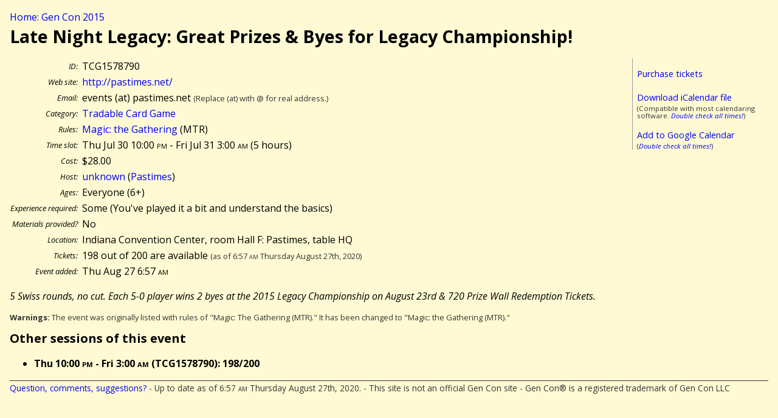

--- FILE ---
content_type: text/html; charset=UTF-8
request_url: http://gencon.highprogrammer.com/gencon-indy-2015.cgi/event/TCG1578790
body_size: 1689
content:
<!DOCTYPE html><html lang="en"><head><meta charset="utf-8">
<title>Late Night Legacy: Great Prizes &amp; Byes for Legacy Championship! (TCG1578790) - Gen Con 2015</title>
<link rel="stylesheet" type="text/css" href="/gencon-indy-2015.cgi/default2.css/">
<link href='http://fonts.googleapis.com/css?family=Open+Sans:400,400italic,700,700italic' rel='stylesheet' type='text/css'>
<script src="/gencon-indy-2015.cgi/default.js/"></script>
<meta content='True' name='HandheldFriendly' />  
<meta content='width=device-width; initial-scale=1.0; maximum-scale=1.0;' name='viewport' />  
<meta name="viewport" content="width=device-width" />
</head>
<body>
<a name="#top"></a>
<div class="breadcrumb"><a href="/gencon-indy-2015.cgi">Home: Gen Con 2015</a></div>



<article itemscope itemtype="http://data-vocabulary.org/Event">
<h1 itemprop="summary">Late Night Legacy: Great Prizes &amp; Byes for Legacy Championship!</h1>


<div class="calbox">
<p><a href="https://gencon.com/events/78790">Purchase tickets</a></p>
<p style="margin-bottom:0"><a href="/gencon-indy-2015.cgi/cal/ical/TCG1578790/event.ics">Download iCalendar file</a></p>
<div class="subdued">(Compatible with most calendaring software. <em><a href="/gencon-indy-2015.cgi/calendaring%5fwarning/">Double check all times!</a></em>)</div>
<p style="margin-bottom:0"><a href="/gencon-indy-2015.cgi/cal/google/TCG1578790">Add to Google Calendar</a></p>
<div class="subdued">(<em><a href="/gencon-indy-2015.cgi/calendaring%5fwarning/">Double check all times!</a></em>)</div>
</div>
<table class="datablock">
<tr><th>ID:</th><td>TCG1578790</td></tr>
<tr><th>Web site:</th><td><a href="http://pastimes.net/">http://pastimes.net/</a></td></tr>
<tr><th>Email:</th><td>events (at) pastimes.net <span class="subdued">(Replace (at) with @ for real address.)</span></td></tr>
<tr><th>Category:</th><td><a href="/gencon-indy-2015.cgi/type/TCG">Tradable Card Game</a></td></tr>
<tr><th>Rules:</th><td><a href="/gencon-indy-2015.cgi/type/TCG/Magic%3a_the_Gathering">Magic: the Gathering</a> (MTR)</td></tr>
<tr><th>Time slot:</th><td><meta itemprop="startDate" content="2015-07-30T22:00:00-04:00" /><meta itemprop="endDate" content="2015-07-31T03:00:00-04:00" />Thu Jul 30 10:00 <span class="ampm">pm</span> - Fri Jul 31 3:00 <span class="ampm">am</span> (<meta itemprop="duration" content="PT300M" />5 hours)</td></tr>
<tr><th>Cost:</th><td>$28.00</td></tr>
<tr><th>Host:</th><td><a href="/gencon-indy-2015.cgi/gm/unknown">unknown</a> (<a href="/gencon-indy-2015.cgi/group/Pastimes">Pastimes</a>)</td></tr>
<tr><th>Ages:</th><td>Everyone (6+)</td></tr>
<tr><th>Experience required:</th><td>Some (You&#39;ve played it a bit and understand the basics)</td></tr>
<tr><th>Materials provided?</th><td>No</td></tr>
<tr><th>Location:</th><td><span itemprop="location">Indiana Convention Center, room Hall F: Pastimes, table HQ</span></td></tr>
<tr><th>Tickets:</th><td>198 out of 200 are available <span class="subdued">(as of 6:57 <span class="ampm">am</span> Thursday August 27th, 2020)</span><br>
</td></tr>
<tr><th>Event added:</th><td>Thu Aug 27 6:57 <span class="ampm">am</span></td></tr>
</table>

<div class="desc">
<div class="short"><p itemprop="description">5 Swiss rounds, no cut. Each 5-0 player wins 2 byes at the 2015 Legacy Championship on August 23rd &amp; 720 Prize Wall Redemption Tickets.</p></div>
</div>

<p class="subdued"><strong>Warnings:</strong> The event was originally listed with rules of &quot;Magic: The Gathering (MTR).&quot;  It has been changed to &quot;Magic: the Gathering (MTR).&quot;  </p>
</article>
<h2>Other sessions of this event</h2>
<ul>
<li><strong>Thu 10:00 <span class="ampm">pm</span> - Fri 3:00 <span class="ampm">am</span> (TCG1578790): 198/200</strong></li>
</ul>
<div class="footer">
<a href="/gencon-indy-2015.cgi/contact/">Question, comments, suggestions?</a> 
- Up to date as of 6:57 <span class="ampm">am</span> Thursday August 27th, 2020.
- This site is not an official Gen Con site
- Gen Con® is a registered trademark of Gen Con LLC
</div>
</body>
</html>
<!-- 
0.5142 s / 0.5142 tot end
 -->